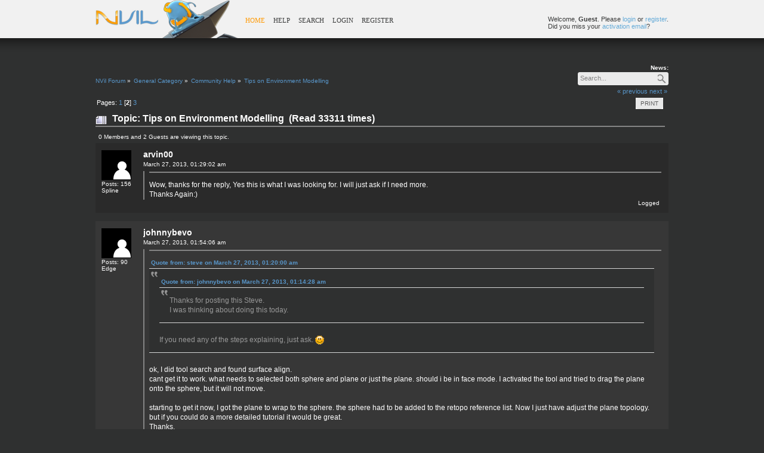

--- FILE ---
content_type: text/html; charset=UTF-8
request_url: http://digitalfossils.com/nvil-forum/index.php?topic=1136.15
body_size: 9721
content:
<!DOCTYPE html PUBLIC "-//W3C//DTD XHTML 1.0 Transitional//EN" "http://www.w3.org/TR/xhtml1/DTD/xhtml1-transitional.dtd">
<html xmlns="http://www.w3.org/1999/xhtml">
<head>
	<link rel="stylesheet" type="text/css" href="https://digitalfossils.com/nvil-forum//Themes/nvilR1/css/index.css?rc3" />
	<link rel="stylesheet" type="text/css" href="http://digitalfossils.com/nvil-forum//Themes/default/css/webkit.css" />
	<script type="text/javascript" src="http://digitalfossils.com/nvil-forum//Themes/default/scripts/script.js?rc3"></script>
	<script type="text/javascript" src="https://digitalfossils.com/nvil-forum//Themes/nvilR1/scripts/theme.js?rc3"></script>
	<script type="text/javascript"><!-- // --><![CDATA[
		var smf_theme_url = "https://digitalfossils.com/nvil-forum//Themes/nvilR1";
		var smf_default_theme_url = "http://digitalfossils.com/nvil-forum//Themes/default";
		var smf_images_url = "https://digitalfossils.com/nvil-forum//Themes/nvilR1/images";
		var smf_scripturl = "http://digitalfossils.com/nvil-forum//index.php?PHPSESSID=s40d8pptststsd921rtdvgnr63&amp;";
		var smf_iso_case_folding = true;
		var smf_charset = "UTF-8";
		var ajax_notification_text = "Loading...";
		var ajax_notification_cancel_text = "Cancel";
	// ]]></script><script type="text/javascript">
					function clickclear(thisfield, defaulttext) {
					if (thisfield.value == defaulttext) {
					thisfield.value = "";
						}
					}

					function clickrecall(thisfield, defaulttext) {
					if (thisfield.value == "") {
					thisfield.value = defaulttext;
						}
					}
				</script>
	<meta http-equiv="Content-Type" content="text/html; charset=UTF-8" />
	<meta name="description" content="Tips on Environment Modelling" />
	<title>Tips on Environment Modelling</title>
	<link rel="canonical" href="http://digitalfossils.com/nvil-forum//index.php?topic=1136.15" />
	<link rel="help" href="http://digitalfossils.com/nvil-forum//index.php?PHPSESSID=s40d8pptststsd921rtdvgnr63&amp;action=help" />
	<link rel="search" href="http://digitalfossils.com/nvil-forum//index.php?PHPSESSID=s40d8pptststsd921rtdvgnr63&amp;action=search" />
	<link rel="contents" href="http://digitalfossils.com/nvil-forum//index.php?PHPSESSID=s40d8pptststsd921rtdvgnr63&amp;" />
	<link rel="alternate" type="application/rss+xml" title="NVil Forum - RSS" href="http://digitalfossils.com/nvil-forum//index.php?PHPSESSID=s40d8pptststsd921rtdvgnr63&amp;type=rss;action=.xml" />
	<link rel="prev" href="http://digitalfossils.com/nvil-forum//index.php?PHPSESSID=s40d8pptststsd921rtdvgnr63&amp;topic=1136.0;prev_next=prev" />
	<link rel="next" href="http://digitalfossils.com/nvil-forum//index.php?PHPSESSID=s40d8pptststsd921rtdvgnr63&amp;topic=1136.0;prev_next=next" />
	<link rel="index" href="http://digitalfossils.com/nvil-forum//index.php?PHPSESSID=s40d8pptststsd921rtdvgnr63&amp;board=3.0" />
	<script type="text/javascript">
		function smfAutoTask()
		{
			var tempImage = new Image();
			tempImage.src = "http://digitalfossils.com/nvil-forum//index.php?PHPSESSID=s40d8pptststsd921rtdvgnr63&amp;scheduled=task;ts=1770127200";
		}
		window.setTimeout("smfAutoTask();", 1);
	</script>
	<link rel="shortcut icon" href="/favicon.ico" type="image/x-icon" />
	<link rel="icon" href="/favicon.ico" type="image/x-icon" />
		<script type="text/javascript" src="http://digitalfossils.com/nvil-forum//Themes/default/scripts/captcha.js"></script>
<link rel="shortcut icon" href="favicon.ico" type="image/x-icon" />
	<link rel="icon" href="favicon.ico" type="image/x-icon" />
</head>
<body><div id="bg_main"><div id="bg_header">
<div id="wrapper" style="width: 960px">
	<div id="header">
		<div id="top_section">
			<div class="forumtitle">
				<a href="http://digitalfossils.com/"><img src="https://digitalfossils.com/nvil-forum//Themes/nvilR1/images/logo.png" alt="NVil Forum" /></a>
			</div>
		<div id="main_menu">
			<ul class="dropmenu" id="menu_nav">
				<li id="button_home">
					<a class="active firstlevel" href="http://digitalfossils.com/nvil-forum//index.php?PHPSESSID=s40d8pptststsd921rtdvgnr63&amp;">
						<span class="last firstlevel">Home</span>
					</a>
				</li>
				<li id="button_help">
					<a class="firstlevel" href="http://digitalfossils.com/nvil-forum//index.php?PHPSESSID=s40d8pptststsd921rtdvgnr63&amp;action=help">
						<span class="firstlevel">Help</span>
					</a>
				</li>
				<li id="button_search">
					<a class="firstlevel" href="http://digitalfossils.com/nvil-forum//index.php?PHPSESSID=s40d8pptststsd921rtdvgnr63&amp;action=search">
						<span class="firstlevel">Search</span>
					</a>
				</li>
				<li id="button_login">
					<a class="firstlevel" href="http://digitalfossils.com/nvil-forum//index.php?PHPSESSID=s40d8pptststsd921rtdvgnr63&amp;action=login">
						<span class="firstlevel">Login</span>
					</a>
				</li>
				<li id="button_register">
					<a class="firstlevel" href="http://digitalfossils.com/nvil-forum//index.php?PHPSESSID=s40d8pptststsd921rtdvgnr63&amp;action=register">
						<span class="last firstlevel">Register</span>
					</a>
				</li>
			</ul>
		</div><div class="userinfo">Welcome, <strong>Guest</strong>. Please <a href="http://digitalfossils.com/nvil-forum//index.php?PHPSESSID=s40d8pptststsd921rtdvgnr63&amp;action=login">login</a> or <a href="http://digitalfossils.com/nvil-forum//index.php?PHPSESSID=s40d8pptststsd921rtdvgnr63&amp;action=register">register</a>.<br />Did you miss your <a href="http://digitalfossils.com/nvil-forum//index.php?PHPSESSID=s40d8pptststsd921rtdvgnr63&amp;action=activate">activation email</a>?</div></div>
	</div>
	<br class="clear" />
	<div id="content_section"><div class="frame">
		<div id="main_content_section"><div class="news">
				<h2 style="font-size: 10px;">News: </h2>
				<p style="margin:0;font-size: 11px;"></p>
				</div>
	<div class="navigate_section">
		<ul>
			<li>
				<a href="http://digitalfossils.com/nvil-forum//index.php?PHPSESSID=s40d8pptststsd921rtdvgnr63&amp;"><span>NVil Forum</span></a> &#187;
			</li>
			<li>
				<a href="http://digitalfossils.com/nvil-forum//index.php?PHPSESSID=s40d8pptststsd921rtdvgnr63&amp;#c1"><span>General Category</span></a> &#187;
			</li>
			<li>
				<a href="http://digitalfossils.com/nvil-forum//index.php?PHPSESSID=s40d8pptststsd921rtdvgnr63&amp;board=3.0"><span>Community Help</span></a> &#187;
			</li>
			<li class="last">
				<a href="http://digitalfossils.com/nvil-forum//index.php?PHPSESSID=s40d8pptststsd921rtdvgnr63&amp;topic=1136.0"><span>Tips on Environment Modelling</span></a>
			</li>
		</ul>
	</div><div class="qsearch">
				<form id="search_form" action="http://digitalfossils.com/nvil-forum//index.php?PHPSESSID=s40d8pptststsd921rtdvgnr63&amp;action=search2" method="post" accept-charset="UTF-8">
					<input type="text" name="search" value="Search..." class="qsearch_text" onclick="clickclear(this, 'Search...')" onblur="clickrecall(this,'Search...')" />&nbsp;
					<input type="hidden" name="submit" value="Search" class="button_submit" />
					<input type="hidden" name="advanced" value="0" />
					<input type="hidden" name="topic" value="1136" /></form>
				</div>
			<a id="top"></a>
			<a id="msg3992"></a>
			<div class="pagesection">
				<div class="nextlinks"><a href="http://digitalfossils.com/nvil-forum//index.php?PHPSESSID=s40d8pptststsd921rtdvgnr63&amp;topic=1136.0;prev_next=prev#new">&laquo; previous</a> <a href="http://digitalfossils.com/nvil-forum//index.php?PHPSESSID=s40d8pptststsd921rtdvgnr63&amp;topic=1136.0;prev_next=next#new">next &raquo;</a></div>
		<div class="buttonlist floatright">
			<ul>
				<li><a class="button_strip_print" href="http://digitalfossils.com/nvil-forum//index.php?PHPSESSID=s40d8pptststsd921rtdvgnr63&amp;action=printpage;topic=1136.0" rel="new_win nofollow"><span class="last">Print</span></a></li>
			</ul>
		</div>
				<div class="pagelinks floatleft">Pages: <a class="navPages" href="http://digitalfossils.com/nvil-forum//index.php?PHPSESSID=s40d8pptststsd921rtdvgnr63&amp;topic=1136.0">1</a> [<strong>2</strong>] <a class="navPages" href="http://digitalfossils.com/nvil-forum//index.php?PHPSESSID=s40d8pptststsd921rtdvgnr63&amp;topic=1136.30">3</a> </div>
			</div>
			<div id="forumposts">
				<div class="cat_bar">
					<h3 class="catbg">
						<img src="https://digitalfossils.com/nvil-forum//Themes/nvilR1/images/topic/veryhot_post.gif" align="bottom" alt="" />
						<span id="author" style="display:none;">Author</span>
						Topic: Tips on Environment Modelling &nbsp;(Read 33311 times)
					</h3>
				</div>
				<p id="whoisviewing" class="smalltext">0 Members and 2 Guests are viewing this topic.
				</p>
				<form action="http://digitalfossils.com/nvil-forum//index.php?PHPSESSID=s40d8pptststsd921rtdvgnr63&amp;action=quickmod2;topic=1136.15" method="post" accept-charset="UTF-8" name="quickModForm" id="quickModForm" style="margin: 0;" onsubmit="return oQuickModify.bInEditMode ? oQuickModify.modifySave('6f68a8d7d3c9da077a00c212cc1582bd', 'b76b32ef') : false">
				<div class="windowbg2">
					<span class="topslice"><span></span></span>
					<div class="post_wrapper">
						<div class="poster">
							<ul class="reset smalltext" id="msg_3992_extra_info"> 
								<li class="avatar">
									<a href="http://digitalfossils.com/nvil-forum//index.php?PHPSESSID=s40d8pptststsd921rtdvgnr63&amp;action=profile;u=2529">
										<img src="https://digitalfossils.com/nvil-forum//Themes/nvilR1/images/noavatar.png" width="50" height="50" alt="No avatar" />
									</a>
								</li>
								<li class="stars" style="display:hidden;"></li>
								<li class="postcount" style="display:block;">Posts: 156</li>
								<li class="postgroup" style="display:block;">Spline</li>
								<li class="profile" style="display:block;">
									<ul style="display:none;">
									</ul>
								</li>
							</ul>
						</div>
						<div class="postarea">
							<div class="flow_hidden">
								<div class="keyinfo">
							<h4 class="postauthor">
								<a href="http://digitalfossils.com/nvil-forum//index.php?PHPSESSID=s40d8pptststsd921rtdvgnr63&amp;action=profile;u=2529" title="View the profile of arvin00">arvin00</a>
							</h4>
									<div class="smalltext">March 27, 2013, 01:29:02 am</div>
									<div id="msg_3992_quick_mod"></div>
								</div>
							</div>
							<div class="post">
								<div class="inner" id="msg_3992">Wow, thanks for the reply, Yes this is what I was looking for. I will just ask if I need more.<br />Thanks Again:)</div>
							</div>
						</div>
						<div class="moderatorbar">
							<div class="smalltext modified" id="modified_3992">
							</div>
							<div class="smalltext reportlinks">
								Logged
							</div>
						</div>
					</div>
					<span class="botslice"><span></span></span>
				</div>
				<hr class="post_separator" />
				<a id="msg3993"></a>
				<div class="windowbg">
					<span class="topslice"><span></span></span>
					<div class="post_wrapper">
						<div class="poster">
							<ul class="reset smalltext" id="msg_3993_extra_info"> 
								<li class="avatar">
									<a href="http://digitalfossils.com/nvil-forum//index.php?PHPSESSID=s40d8pptststsd921rtdvgnr63&amp;action=profile;u=860">
										<img src="https://digitalfossils.com/nvil-forum//Themes/nvilR1/images/noavatar.png" width="50" height="50" alt="No avatar" />
									</a>
								</li>
								<li class="stars" style="display:hidden;"></li>
								<li class="postcount" style="display:block;">Posts: 90</li>
								<li class="postgroup" style="display:block;">Edge</li>
								<li class="profile" style="display:block;">
									<ul style="display:none;">
									</ul>
								</li>
							</ul>
						</div>
						<div class="postarea">
							<div class="flow_hidden">
								<div class="keyinfo">
							<h4 class="postauthor">
								<a href="http://digitalfossils.com/nvil-forum//index.php?PHPSESSID=s40d8pptststsd921rtdvgnr63&amp;action=profile;u=860" title="View the profile of johnnybevo">johnnybevo</a>
							</h4>
									<div class="smalltext">March 27, 2013, 01:54:06 am</div>
									<div id="msg_3993_quick_mod"></div>
								</div>
							</div>
							<div class="post">
								<div class="inner" id="msg_3993"><div class="quoteheader"><div class="topslice_quote"><a href="http://digitalfossils.com/nvil-forum//index.php?PHPSESSID=s40d8pptststsd921rtdvgnr63&amp;topic=1136.msg3990#msg3990">Quote from: steve on March 27, 2013, 01:20:00 am</a></div></div><blockquote class="bbc_standard_quote"><div class="quoteheader"><div class="topslice_quote"><a href="http://digitalfossils.com/nvil-forum//index.php?PHPSESSID=s40d8pptststsd921rtdvgnr63&amp;topic=1136.msg3988#msg3988">Quote from: johnnybevo on March 27, 2013, 01:14:28 am</a></div></div><blockquote class="bbc_alternate_quote">Thanks for posting this Steve.<br />I was thinking about doing this today.<br /></blockquote><div class="quotefooter"><div class="botslice_quote"></div></div><br />If you need any of the steps explaining, just ask. <img src="http://digitalfossils.com/nvil-forum/Smileys/default/smiley.gif" alt="&#58;&#41;" title="Smiley" class="smiley" /><br /></blockquote><div class="quotefooter"><div class="botslice_quote"></div></div><br />ok, I did tool search and found surface align.<br />cant get it to work. what needs to selected both sphere and plane or just the plane. should i be in face mode. I activated the tool and tried to drag the plane onto the sphere, but it will not move.<br /><br />starting to get it now, I got the plane to wrap to the sphere. the sphere had to be added to the retopo reference list. Now I just have adjust the plane topology. but if you could do a more detailed tutorial it would be great.<br />Thanks.</div>
							</div>
						</div>
						<div class="moderatorbar">
							<div class="smalltext modified" id="modified_3993">
								&#171; <em>Last Edit: March 27, 2013, 02:01:42 am by johnnybevo</em> &#187;
							</div>
							<div class="smalltext reportlinks">
								Logged
							</div>
							<div class="signature" id="msg_3993_signature">My youtube channel.<br /><a href="https://www.youtube.com/user/johnnybevo?feature=mhee" class="bbc_link" target="_blank" rel="noopener noreferrer">https://www.youtube.com/user/johnnybevo?feature=mhee</a></div>
						</div>
					</div>
					<span class="botslice"><span></span></span>
				</div>
				<hr class="post_separator" />
				<a id="msg3995"></a>
				<div class="windowbg2">
					<span class="topslice"><span></span></span>
					<div class="post_wrapper">
						<div class="poster">
							<ul class="reset smalltext" id="msg_3995_extra_info"> 
								<li class="avatar">
									<a href="http://digitalfossils.com/nvil-forum//index.php?PHPSESSID=s40d8pptststsd921rtdvgnr63&amp;action=profile;u=479">
										<img src="https://digitalfossils.com/nvil-forum//Themes/nvilR1/images/noavatar.png" width="50" height="50" alt="No avatar" />
									</a>
								</li>
								<li class="stars" style="display:hidden;"></li>
								<li class="postcount" style="display:block;">Posts: 2124</li>
								<li class="postgroup" style="display:block;">Polygon</li>
								<li class="profile" style="display:block;">
									<ul style="display:none;">
									</ul>
								</li>
							</ul>
						</div>
						<div class="postarea">
							<div class="flow_hidden">
								<div class="keyinfo">
							<h4 class="postauthor">
								<a href="http://digitalfossils.com/nvil-forum//index.php?PHPSESSID=s40d8pptststsd921rtdvgnr63&amp;action=profile;u=479" title="View the profile of steve">steve</a>
							</h4>
									<div class="smalltext">March 27, 2013, 02:11:00 am</div>
									<div id="msg_3995_quick_mod"></div>
								</div>
							</div>
							<div class="post">
								<div class="inner" id="msg_3995"><div class="quoteheader"><div class="topslice_quote"><a href="http://digitalfossils.com/nvil-forum//index.php?PHPSESSID=s40d8pptststsd921rtdvgnr63&amp;topic=1136.msg3993#msg3993">Quote from: johnnybevo on March 27, 2013, 01:54:06 am</a></div></div><blockquote class="bbc_standard_quote">I got the plane to wrap to the sphere. the sphere had to be added to the retopo reference list. Now I just have adjust the plane topology. but if you could do a more detailed tutorial it would be great.<br />Thanks.<br /></blockquote><div class="quotefooter"><div class="botslice_quote"></div></div><br />Sounds like you have found the streamline tools.<br /><br />You do have to add the object (you are aligning to) to the retopo reference list. But have a look&nbsp; at the (while in sub_object selection mode) &quot;Geometry-&gt; Common commands n Tools-&gt; Align&quot;. That will give you a popup with various options. (you use the bottom options, either &quot;Alignment Along Vertex normals&quot; or &quot;Along Camera direction&quot;)<br /><br />The streamline Align tools do work in a similar way, but allow you to adjust the distance from surface.<br /><br />Which one do you want help with first?<br /><br /></div>
							</div>
						</div>
						<div class="moderatorbar">
							<div class="smalltext modified" id="modified_3995">
								&#171; <em>Last Edit: March 27, 2013, 02:14:43 am by steve</em> &#187;
							</div>
							<div class="smalltext reportlinks">
								Logged
							</div>
						</div>
					</div>
					<span class="botslice"><span></span></span>
				</div>
				<hr class="post_separator" />
				<a id="msg3998"></a>
				<div class="windowbg">
					<span class="topslice"><span></span></span>
					<div class="post_wrapper">
						<div class="poster">
							<ul class="reset smalltext" id="msg_3998_extra_info"> 
								<li class="avatar">
									<a href="http://digitalfossils.com/nvil-forum//index.php?PHPSESSID=s40d8pptststsd921rtdvgnr63&amp;action=profile;u=479">
										<img src="https://digitalfossils.com/nvil-forum//Themes/nvilR1/images/noavatar.png" width="50" height="50" alt="No avatar" />
									</a>
								</li>
								<li class="stars" style="display:hidden;"></li>
								<li class="postcount" style="display:block;">Posts: 2124</li>
								<li class="postgroup" style="display:block;">Polygon</li>
								<li class="profile" style="display:block;">
									<ul style="display:none;">
									</ul>
								</li>
							</ul>
						</div>
						<div class="postarea">
							<div class="flow_hidden">
								<div class="keyinfo">
							<h4 class="postauthor">
								<a href="http://digitalfossils.com/nvil-forum//index.php?PHPSESSID=s40d8pptststsd921rtdvgnr63&amp;action=profile;u=479" title="View the profile of steve">steve</a>
							</h4>
									<div class="smalltext">March 27, 2013, 06:01:08 am</div>
									<div id="msg_3998_quick_mod"></div>
								</div>
							</div>
							<div class="post">
								<div class="inner" id="msg_3998">I had a bit of time, so made a quick movie on making the hole in the sphere.<br /><br />I reduced the screen resolution to 1280x720 and used a default config (although I removed any toolbars/windows I was not going to use). It is a bit strange making anything in NVIL without my toolbars/hotkey setup.<br /><br />Hope it helps. Just ask if anything unclear.<br /><br />Silent movie <img src="http://digitalfossils.com/nvil-forum/Smileys/default/smiley.gif" alt="&#58;&#41;" title="Smiley" class="smiley" />:- <a href="http://www.mediafire.com/?3zsi5ez6a9a83ex" class="bbc_link" target="_blank" rel="noopener noreferrer">http://www.mediafire.com/?3zsi5ez6a9a83ex</a></div>
							</div>
						</div>
						<div class="moderatorbar">
							<div class="smalltext modified" id="modified_3998">
							</div>
							<div class="smalltext reportlinks">
								Logged
							</div>
						</div>
					</div>
					<span class="botslice"><span></span></span>
				</div>
				<hr class="post_separator" />
				<a id="msg4004"></a>
				<div class="windowbg2">
					<span class="topslice"><span></span></span>
					<div class="post_wrapper">
						<div class="poster">
							<ul class="reset smalltext" id="msg_4004_extra_info"> 
								<li class="avatar">
									<a href="http://digitalfossils.com/nvil-forum//index.php?PHPSESSID=s40d8pptststsd921rtdvgnr63&amp;action=profile;u=860">
										<img src="https://digitalfossils.com/nvil-forum//Themes/nvilR1/images/noavatar.png" width="50" height="50" alt="No avatar" />
									</a>
								</li>
								<li class="stars" style="display:hidden;"></li>
								<li class="postcount" style="display:block;">Posts: 90</li>
								<li class="postgroup" style="display:block;">Edge</li>
								<li class="profile" style="display:block;">
									<ul style="display:none;">
									</ul>
								</li>
							</ul>
						</div>
						<div class="postarea">
							<div class="flow_hidden">
								<div class="keyinfo">
							<h4 class="postauthor">
								<a href="http://digitalfossils.com/nvil-forum//index.php?PHPSESSID=s40d8pptststsd921rtdvgnr63&amp;action=profile;u=860" title="View the profile of johnnybevo">johnnybevo</a>
							</h4>
									<div class="smalltext">March 27, 2013, 08:09:55 pm</div>
									<div id="msg_4004_quick_mod"></div>
								</div>
							</div>
							<div class="post">
								<div class="inner" id="msg_4004"><div class="quoteheader"><div class="topslice_quote"><a href="http://digitalfossils.com/nvil-forum//index.php?PHPSESSID=s40d8pptststsd921rtdvgnr63&amp;topic=1136.msg3998#msg3998">Quote from: steve on March 27, 2013, 06:01:08 am</a></div></div><blockquote class="bbc_standard_quote">I had a bit of time, so made a quick movie on making the hole in the sphere.<br /><br />I reduced the screen resolution to 1280x720 and used a default config (although I removed any toolbars/windows I was not going to use). It is a bit strange making anything in NVIL without my toolbars/hotkey setup.<br /><br />Hope it helps. Just ask if anything unclear.<br /><br />Silent movie <img src="http://digitalfossils.com/nvil-forum/Smileys/default/smiley.gif" alt="&#58;&#41;" title="Smiley" class="smiley" />:- <a href="http://www.mediafire.com/?3zsi5ez6a9a83ex" class="bbc_link" target="_blank" rel="noopener noreferrer">http://www.mediafire.com/?3zsi5ez6a9a83ex</a><br /></blockquote><div class="quotefooter"><div class="botslice_quote"></div></div><br />Thanks Steve I will download and have a look.<br />If mediafire does not cost I may look at uploading and sharing this way also.<br />So what did you use to record with?</div>
							</div>
						</div>
						<div class="moderatorbar">
							<div class="smalltext modified" id="modified_4004">
							</div>
							<div class="smalltext reportlinks">
								Logged
							</div>
							<div class="signature" id="msg_4004_signature">My youtube channel.<br /><a href="https://www.youtube.com/user/johnnybevo?feature=mhee" class="bbc_link" target="_blank" rel="noopener noreferrer">https://www.youtube.com/user/johnnybevo?feature=mhee</a></div>
						</div>
					</div>
					<span class="botslice"><span></span></span>
				</div>
				<hr class="post_separator" />
				<a id="msg4005"></a>
				<div class="windowbg">
					<span class="topslice"><span></span></span>
					<div class="post_wrapper">
						<div class="poster">
							<ul class="reset smalltext" id="msg_4005_extra_info"> 
								<li class="avatar">
									<a href="http://digitalfossils.com/nvil-forum//index.php?PHPSESSID=s40d8pptststsd921rtdvgnr63&amp;action=profile;u=1">
										<img class="avatar" src="http://digitalfossils.com/nvil-forum//index.php?PHPSESSID=s40d8pptststsd921rtdvgnr63&amp;action=dlattach;attach=1;type=avatar" alt="" />
									</a>
								</li>
								<li class="stars" style="display:hidden;"></li>
								<li class="postcount" style="display:block;">Posts: 546</li>
								<li class="membergroup" style="display:block;">Administrator</li>
								<li class="postgroup" style="display:block;">Polygon</li>
								<li class="profile" style="display:block;">
									<ul style="display:none;">
									</ul>
								</li>
							</ul>
						</div>
						<div class="postarea">
							<div class="flow_hidden">
								<div class="keyinfo">
							<h4 class="postauthor">
								<a href="http://digitalfossils.com/nvil-forum//index.php?PHPSESSID=s40d8pptststsd921rtdvgnr63&amp;action=profile;u=1" title="View the profile of Passerby">Passerby</a>
							</h4>
									<div class="smalltext">March 27, 2013, 08:32:55 pm</div>
									<div id="msg_4005_quick_mod"></div>
								</div>
							</div>
							<div class="post">
								<div class="inner" id="msg_4005">Really 2 most important skills i find for environment art, above basic modeling, and finding creative ways to re-use and work with existing geo, and textures. so you can raise the amount of variety while not using too many textures.<br /><br />Could examples would be creating tiling textures and trim sheets, and just creating geo by lofting, and mapping the existing textures to it. And building props in such a way that you can uses pieces of them elsewhere in the environment for different uses.<br /><br />All of that, and use the grid, or be prepared for a lot of stress later on.</div>
							</div>
						</div>
						<div class="moderatorbar">
							<div class="smalltext modified" id="modified_4005">
							</div>
							<div class="smalltext reportlinks">
								Logged
							</div>
						</div>
					</div>
					<span class="botslice"><span></span></span>
				</div>
				<hr class="post_separator" />
				<a id="msg4006"></a>
				<div class="windowbg2">
					<span class="topslice"><span></span></span>
					<div class="post_wrapper">
						<div class="poster">
							<ul class="reset smalltext" id="msg_4006_extra_info"> 
								<li class="avatar">
									<a href="http://digitalfossils.com/nvil-forum//index.php?PHPSESSID=s40d8pptststsd921rtdvgnr63&amp;action=profile;u=860">
										<img src="https://digitalfossils.com/nvil-forum//Themes/nvilR1/images/noavatar.png" width="50" height="50" alt="No avatar" />
									</a>
								</li>
								<li class="stars" style="display:hidden;"></li>
								<li class="postcount" style="display:block;">Posts: 90</li>
								<li class="postgroup" style="display:block;">Edge</li>
								<li class="profile" style="display:block;">
									<ul style="display:none;">
									</ul>
								</li>
							</ul>
						</div>
						<div class="postarea">
							<div class="flow_hidden">
								<div class="keyinfo">
							<h4 class="postauthor">
								<a href="http://digitalfossils.com/nvil-forum//index.php?PHPSESSID=s40d8pptststsd921rtdvgnr63&amp;action=profile;u=860" title="View the profile of johnnybevo">johnnybevo</a>
							</h4>
									<div class="smalltext">March 27, 2013, 08:40:15 pm</div>
									<div id="msg_4006_quick_mod"></div>
								</div>
							</div>
							<div class="post">
								<div class="inner" id="msg_4006">@Steve<br />I have downloaded the video and will go through it several times.<br />Thanks for doing it, no doubt I will be able to pick up a bunch of info. not for just cutting the hole, but usage of the tools demonstrated.</div>
							</div>
						</div>
						<div class="moderatorbar">
							<div class="smalltext modified" id="modified_4006">
							</div>
							<div class="smalltext reportlinks">
								Logged
							</div>
							<div class="signature" id="msg_4006_signature">My youtube channel.<br /><a href="https://www.youtube.com/user/johnnybevo?feature=mhee" class="bbc_link" target="_blank" rel="noopener noreferrer">https://www.youtube.com/user/johnnybevo?feature=mhee</a></div>
						</div>
					</div>
					<span class="botslice"><span></span></span>
				</div>
				<hr class="post_separator" />
				<a id="msg4009"></a>
				<div class="windowbg">
					<span class="topslice"><span></span></span>
					<div class="post_wrapper">
						<div class="poster">
							<ul class="reset smalltext" id="msg_4009_extra_info"> 
								<li class="avatar">
									<a href="http://digitalfossils.com/nvil-forum//index.php?PHPSESSID=s40d8pptststsd921rtdvgnr63&amp;action=profile;u=479">
										<img src="https://digitalfossils.com/nvil-forum//Themes/nvilR1/images/noavatar.png" width="50" height="50" alt="No avatar" />
									</a>
								</li>
								<li class="stars" style="display:hidden;"></li>
								<li class="postcount" style="display:block;">Posts: 2124</li>
								<li class="postgroup" style="display:block;">Polygon</li>
								<li class="profile" style="display:block;">
									<ul style="display:none;">
									</ul>
								</li>
							</ul>
						</div>
						<div class="postarea">
							<div class="flow_hidden">
								<div class="keyinfo">
							<h4 class="postauthor">
								<a href="http://digitalfossils.com/nvil-forum//index.php?PHPSESSID=s40d8pptststsd921rtdvgnr63&amp;action=profile;u=479" title="View the profile of steve">steve</a>
							</h4>
									<div class="smalltext">March 28, 2013, 04:28:45 am</div>
									<div id="msg_4009_quick_mod"></div>
								</div>
							</div>
							<div class="post">
								<div class="inner" id="msg_4009">Hi johnnybevo,<br /><br />The video was just done quickly, no call_outs etc, as I just wanted to get it uploaded before I had to go out(I recorded/reduced file size/uploaded). I did reduce(Handbrake)the file size a bit too small, so the quality is not the best.<br /><br /><div class="quoteheader"><div class="topslice_quote">Quote</div></div><blockquote class="bbc_standard_quote">If mediafire does not cost I may look at uploading and sharing this way also.</blockquote><div class="quotefooter"><div class="botslice_quote"></div></div>There is a free account, with 5GB storage. <br />I did at one time have a paid subscription there, but they changed payment options and no longer accept Paypal. (Due to all the problems with file lockers and copyright). I do not/will not have a credit card, and for whatever reason, I could not pay using my Bank(Visa) debit card, so I just have the free account there now.<br /><br /><div class="quoteheader"><div class="topslice_quote">Quote</div></div><blockquote class="bbc_standard_quote">So what did you use to record with?</blockquote><div class="quotefooter"><div class="botslice_quote"></div></div>Mirillis Action, then reduced file-size with Handbrake.<br /><br />I will, when time, make a better guide for the &quot;Align&quot; tool. But I may go with a PDF or HTML file.</div>
							</div>
						</div>
						<div class="moderatorbar">
							<div class="smalltext modified" id="modified_4009">
							</div>
							<div class="smalltext reportlinks">
								Logged
							</div>
						</div>
					</div>
					<span class="botslice"><span></span></span>
				</div>
				<hr class="post_separator" />
				<a id="msg4011"></a>
				<div class="windowbg2">
					<span class="topslice"><span></span></span>
					<div class="post_wrapper">
						<div class="poster">
							<ul class="reset smalltext" id="msg_4011_extra_info"> 
								<li class="avatar">
									<a href="http://digitalfossils.com/nvil-forum//index.php?PHPSESSID=s40d8pptststsd921rtdvgnr63&amp;action=profile;u=574">
										<img class="avatar" src="http://digitalfossils.com/nvil-forum//index.php?PHPSESSID=s40d8pptststsd921rtdvgnr63&amp;action=dlattach;attach=1555;type=avatar" alt="" />
									</a>
								</li>
								<li class="stars" style="display:hidden;"></li>
								<li class="postcount" style="display:block;">Posts: 496</li>
								<li class="postgroup" style="display:block;">Triangle</li>
								<li class="profile" style="display:block;">
									<ul style="display:none;">
									</ul>
								</li>
							</ul>
						</div>
						<div class="postarea">
							<div class="flow_hidden">
								<div class="keyinfo">
							<h4 class="postauthor">
								<a href="http://digitalfossils.com/nvil-forum//index.php?PHPSESSID=s40d8pptststsd921rtdvgnr63&amp;action=profile;u=574" title="View the profile of Vaquero">Vaquero</a>
							</h4>
									<div class="smalltext">March 28, 2013, 01:32:32 pm</div>
									<div id="msg_4011_quick_mod"></div>
								</div>
							</div>
							<div class="post">
								<div class="inner" id="msg_4011">I can hardly think of any concrete tips on environment modelling. There&#039;s no recipe for it and it depends on what the meshes will be used for, e.g. games or closeups in movies or print. If you&#039;re going to render the mesh, you don&#039;t necessarily need to bevel edges or weld together geometry, because the renderer can take care of that and that can save time and effort. Either way, you&#039;ll want to optimize a lot. For games the realtime rendering is critical, for movies the time it takes to render a frame, to reduce turnaround times and keep the money spent on a renderfarm low. Also, file sizes matter! I worked in a company where we had daily builds of our games, and every morning everyone was downloading the latest development files from the server. If the files got too big in size that could mean that you&#039;d have to wait half an hour or more, before you could start working. That&#039;s time and money lost. And the backup servers may get storage problems. So delete any temporary meshes and stuff you may have hidden that is not needed anymore.<br /><br />For character and creature modelling, topology is important because of animation. For environment art it is important because of shape, shading and optimization. There may be loops, that don&#039;t add to the shape, but help to reduce shading flaws (very slim but long triangles are prone to bad shading). If you&#039;re making something that is not clear-cut, like a half-timbered house, planks on an old bridge, make everythink a little bit skewed. Don&#039;t just take a cube and scale it to the dimensions of a board, but tweak every vertex a little bit, add a loop in the middle, zigzag it and tweak these vertices, too. Be careful when modelling. I have seen so many models that still had some lonely vertices sitting on an edge, holes, nearby vertices that could have been welded and so on. I remember one time, when an intern made a simple wooden box for holding virtual vegetables, and I threw out 60+ polygons, in a mesh with less than 100 faces. He made a single mesh, welding everything together, creating unnecessary polygons, when he just needed to stick some cuboids together and delete the faces that would not be seen. Another time someone deleted the bottom faces of a bridge, because he thought the ingame camera would not allow to look beneath it, which it didn&#039;t, but the water was reflective, so you could look through it in the reflection. So know in which context your models will be used.<br /><br />I know, this was not exactly how-to stuff. Besides &quot;spherize&quot;, there&#039;s also a streamline tool &quot;circularize&quot; in Nvil.<br />For getting to know the tools in NVil I also made a small environment art related model. I thought, what would be more suitable than its eponymous inspiration: the anvil.<br /><a href="http://www.directupload.net/file/d/3522/ymsa3kwy_jpg.htm" class="bbc_link" target="_blank" rel="noopener noreferrer"><img src="http://s1.directupload.net/images/140203/temp/ymsa3kwy.jpg" alt="" class="bbc_img" /></a></div>
							</div>
						</div>
						<div class="moderatorbar">
							<div class="smalltext modified" id="modified_4011">
								&#171; <em>Last Edit: February 03, 2014, 09:00:54 pm by Vaquero</em> &#187;
							</div>
							<div class="smalltext reportlinks">
								Logged
							</div>
						</div>
					</div>
					<span class="botslice"><span></span></span>
				</div>
				<hr class="post_separator" />
				<a id="msg4016"></a>
				<div class="windowbg">
					<span class="topslice"><span></span></span>
					<div class="post_wrapper">
						<div class="poster">
							<ul class="reset smalltext" id="msg_4016_extra_info"> 
								<li class="avatar">
									<a href="http://digitalfossils.com/nvil-forum//index.php?PHPSESSID=s40d8pptststsd921rtdvgnr63&amp;action=profile;u=2021">
										<img src="https://digitalfossils.com/nvil-forum//Themes/nvilR1/images/noavatar.png" width="50" height="50" alt="No avatar" />
									</a>
								</li>
								<li class="stars" style="display:hidden;"></li>
								<li class="postcount" style="display:block;">Posts: 976</li>
								<li class="postgroup" style="display:block;">Polygon</li>
								<li class="profile" style="display:block;">
									<ul style="display:none;">
									</ul>
								</li>
							</ul>
						</div>
						<div class="postarea">
							<div class="flow_hidden">
								<div class="keyinfo">
							<h4 class="postauthor">
								<a href="http://digitalfossils.com/nvil-forum//index.php?PHPSESSID=s40d8pptststsd921rtdvgnr63&amp;action=profile;u=2021" title="View the profile of rubberDuck">rubberDuck</a>
							</h4>
									<div class="smalltext">March 28, 2013, 11:12:52 pm</div>
									<div id="msg_4016_quick_mod"></div>
								</div>
							</div>
							<div class="post">
								<div class="inner" id="msg_4016">That&#039;s a very nice anv... NVil, Vaquero. <img src="http://digitalfossils.com/nvil-forum/Smileys/default/smiley.gif" alt="&#58;&#41;" title="Smiley" class="smiley" /></div>
							</div>
						</div>
						<div class="moderatorbar">
							<div class="smalltext modified" id="modified_4016">
							</div>
							<div class="smalltext reportlinks">
								Logged
							</div>
						</div>
					</div>
					<span class="botslice"><span></span></span>
				</div>
				<hr class="post_separator" />
				<a id="msg4628"></a>
				<div class="windowbg2">
					<span class="topslice"><span></span></span>
					<div class="post_wrapper">
						<div class="poster">
							<ul class="reset smalltext" id="msg_4628_extra_info"> 
								<li class="avatar">
									<a href="http://digitalfossils.com/nvil-forum//index.php?PHPSESSID=s40d8pptststsd921rtdvgnr63&amp;action=profile;u=2529">
										<img src="https://digitalfossils.com/nvil-forum//Themes/nvilR1/images/noavatar.png" width="50" height="50" alt="No avatar" />
									</a>
								</li>
								<li class="stars" style="display:hidden;"></li>
								<li class="postcount" style="display:block;">Posts: 156</li>
								<li class="postgroup" style="display:block;">Spline</li>
								<li class="profile" style="display:block;">
									<ul style="display:none;">
									</ul>
								</li>
							</ul>
						</div>
						<div class="postarea">
							<div class="flow_hidden">
								<div class="keyinfo">
							<h4 class="postauthor">
								<a href="http://digitalfossils.com/nvil-forum//index.php?PHPSESSID=s40d8pptststsd921rtdvgnr63&amp;action=profile;u=2529" title="View the profile of arvin00">arvin00</a>
							</h4>
									<div class="smalltext">May 11, 2013, 05:30:45 am</div>
									<div id="msg_4628_quick_mod"></div>
								</div>
							</div>
							<div class="post">
								<div class="inner" id="msg_4628">how do I make a curved pipe?</div>
							</div>
						</div>
						<div class="moderatorbar">
							<div class="smalltext modified" id="modified_4628">
							</div>
							<div class="smalltext reportlinks">
								Logged
							</div>
						</div>
					</div>
					<span class="botslice"><span></span></span>
				</div>
				<hr class="post_separator" />
				<a id="msg4630"></a>
				<div class="windowbg">
					<span class="topslice"><span></span></span>
					<div class="post_wrapper">
						<div class="poster">
							<ul class="reset smalltext" id="msg_4630_extra_info"> 
								<li class="avatar">
									<a href="http://digitalfossils.com/nvil-forum//index.php?PHPSESSID=s40d8pptststsd921rtdvgnr63&amp;action=profile;u=479">
										<img src="https://digitalfossils.com/nvil-forum//Themes/nvilR1/images/noavatar.png" width="50" height="50" alt="No avatar" />
									</a>
								</li>
								<li class="stars" style="display:hidden;"></li>
								<li class="postcount" style="display:block;">Posts: 2124</li>
								<li class="postgroup" style="display:block;">Polygon</li>
								<li class="profile" style="display:block;">
									<ul style="display:none;">
									</ul>
								</li>
							</ul>
						</div>
						<div class="postarea">
							<div class="flow_hidden">
								<div class="keyinfo">
							<h4 class="postauthor">
								<a href="http://digitalfossils.com/nvil-forum//index.php?PHPSESSID=s40d8pptststsd921rtdvgnr63&amp;action=profile;u=479" title="View the profile of steve">steve</a>
							</h4>
									<div class="smalltext">May 11, 2013, 06:33:54 pm</div>
									<div id="msg_4630_quick_mod"></div>
								</div>
							</div>
							<div class="post">
								<div class="inner" id="msg_4630"><div class="quoteheader"><div class="topslice_quote"><a href="http://digitalfossils.com/nvil-forum//index.php?PHPSESSID=s40d8pptststsd921rtdvgnr63&amp;topic=1136.msg4628#msg4628">Quote from: arvin00 on May 11, 2013, 05:30:45 am</a></div></div><blockquote class="bbc_standard_quote">how do I make a curved pipe?<br /></blockquote><div class="quotefooter"><div class="botslice_quote"></div></div><br />One way would be to create a &quot;Spline&quot; for the shape you want. You can then go into spline_vertex mode and use &quot;Slide&quot; with option &quot;Tube&quot;, set the &quot;Radius&quot; and segments&quot; needed.<br /><br />Quick example.<br /><br />1: Create spline:-<br /><img src="http://i.imgur.com/hqEFREh.jpg" alt="" class="bbc_img" /><br /><br />2: Use &quot;Slide&quot; with option &quot;Tube&quot;<br /><img src="http://i.imgur.com/ZvUOMvx.jpg" alt="" width="600" height="350" class="bbc_img resized" /><br /><br />3: Result<br /><img src="http://i.imgur.com/wpluN9J.jpg" alt="" class="bbc_img" /><br /><br /></div>
							</div>
						</div>
						<div class="moderatorbar">
							<div class="smalltext modified" id="modified_4630">
							</div>
							<div class="smalltext reportlinks">
								Logged
							</div>
						</div>
					</div>
					<span class="botslice"><span></span></span>
				</div>
				<hr class="post_separator" />
				<a id="msg8047"></a>
				<div class="windowbg2">
					<span class="topslice"><span></span></span>
					<div class="post_wrapper">
						<div class="poster">
							<ul class="reset smalltext" id="msg_8047_extra_info"> 
								<li class="avatar">
									<a href="http://digitalfossils.com/nvil-forum//index.php?PHPSESSID=s40d8pptststsd921rtdvgnr63&amp;action=profile;u=7442">
										<img class="avatar" src="http://digitalfossils.com/nvil-forum//index.php?PHPSESSID=s40d8pptststsd921rtdvgnr63&amp;action=dlattach;attach=1032;type=avatar" alt="" />
									</a>
								</li>
								<li class="stars" style="display:hidden;"></li>
								<li class="postcount" style="display:block;">Posts: 1697</li>
								<li class="membergroup" style="display:block;">Administrator</li>
								<li class="postgroup" style="display:block;">Polygon</li>
								<li class="blurb" style="display:none;">Portfolio: www.samardac.tumblr.com</li>
								<li class="profile" style="display:block;">
									<ul style="display:none;">
										<li><a href="http://samardac.com/" title="http://samardac.com/" target="_blank" class="new_win"><img src="https://digitalfossils.com/nvil-forum//Themes/nvilR1/images/www_sm.gif" alt="http://samardac.com/" /></a></li>
									</ul>
								</li>
							</ul>
						</div>
						<div class="postarea">
							<div class="flow_hidden">
								<div class="keyinfo">
							<h4 class="postauthor">
								<a href="http://digitalfossils.com/nvil-forum//index.php?PHPSESSID=s40d8pptststsd921rtdvgnr63&amp;action=profile;u=7442" title="View the profile of samardac">samardac</a>
							</h4>
									<div class="smalltext">May 17, 2014, 02:01:18 pm</div>
									<div id="msg_8047_quick_mod"></div>
								</div>
							</div>
							<div class="post">
								<div class="inner" id="msg_8047"><div class="quoteheader"><div class="topslice_quote"><a href="http://digitalfossils.com/nvil-forum//index.php?PHPSESSID=s40d8pptststsd921rtdvgnr63&amp;topic=1136.msg3987#msg3987">Quote from: steve on March 27, 2013, 01:00:31 am</a></div></div><blockquote class="bbc_standard_quote">This was an example I made a while ago of putting an hole (offset from center) through a sphere.<br /><br />I used the &quot;Align&quot;/&quot;surface align&quot; tools.<br /><br />(The cylinder was just put in place to show where the hole was going to be)<br /><br />Is this the kind of thing you want to learn?<br /></blockquote><div class="quotefooter"><div class="botslice_quote"></div></div><br />Could you pleas explain this more detail?</div>
							</div>
						</div>
						<div class="moderatorbar">
							<div class="smalltext modified" id="modified_8047">
							</div>
							<div class="smalltext reportlinks">
								Logged
							</div>
							<div class="signature" id="msg_8047_signature">Portfolio: <a href="http://www.samardac.com" class="bbc_link" target="_blank" rel="noopener noreferrer">www.samardac.com</a></div>
						</div>
					</div>
					<span class="botslice"><span></span></span>
				</div>
				<hr class="post_separator" />
				<a id="msg8050"></a>
				<div class="windowbg">
					<span class="topslice"><span></span></span>
					<div class="post_wrapper">
						<div class="poster">
							<ul class="reset smalltext" id="msg_8050_extra_info"> 
								<li class="avatar">
									<a href="http://digitalfossils.com/nvil-forum//index.php?PHPSESSID=s40d8pptststsd921rtdvgnr63&amp;action=profile;u=479">
										<img src="https://digitalfossils.com/nvil-forum//Themes/nvilR1/images/noavatar.png" width="50" height="50" alt="No avatar" />
									</a>
								</li>
								<li class="stars" style="display:hidden;"></li>
								<li class="postcount" style="display:block;">Posts: 2124</li>
								<li class="postgroup" style="display:block;">Polygon</li>
								<li class="profile" style="display:block;">
									<ul style="display:none;">
									</ul>
								</li>
							</ul>
						</div>
						<div class="postarea">
							<div class="flow_hidden">
								<div class="keyinfo">
							<h4 class="postauthor">
								<a href="http://digitalfossils.com/nvil-forum//index.php?PHPSESSID=s40d8pptststsd921rtdvgnr63&amp;action=profile;u=479" title="View the profile of steve">steve</a>
							</h4>
									<div class="smalltext">May 18, 2014, 09:42:42 am</div>
									<div id="msg_8050_quick_mod"></div>
								</div>
							</div>
							<div class="post">
								<div class="inner" id="msg_8050"><div class="quoteheader"><div class="topslice_quote"><a href="http://digitalfossils.com/nvil-forum//index.php?PHPSESSID=s40d8pptststsd921rtdvgnr63&amp;topic=1136.msg8047#msg8047">Quote from: samardac on May 17, 2014, 02:01:18 pm</a></div></div><blockquote class="bbc_standard_quote">Could you pleas explain this more detail?<br /></blockquote><div class="quotefooter"><div class="botslice_quote"></div></div><br />I posted a link to a vid that shows the &quot;Surface Align&quot; method I use. <a href="http://voidworld.cmcproductions.co.uk/index.php/topic,1136.msg3998.html#msg3998" class="bbc_link" target="_blank" rel="noopener noreferrer">http://voidworld.cmcproductions.co.uk/index.php/topic,1136.msg3998.html#msg3998</a><br /><br />It is a little slow, but I used default config, so no custom hotkeys/ui used.</div>
							</div>
						</div>
						<div class="moderatorbar">
							<div class="smalltext modified" id="modified_8050">
							</div>
							<div class="smalltext reportlinks">
								Logged
							</div>
						</div>
					</div>
					<span class="botslice"><span></span></span>
				</div>
				<hr class="post_separator" />
				<a id="msg8084"></a>
				<div class="windowbg2">
					<span class="topslice"><span></span></span>
					<div class="post_wrapper">
						<div class="poster">
							<ul class="reset smalltext" id="msg_8084_extra_info"> 
								<li class="avatar">
									<a href="http://digitalfossils.com/nvil-forum//index.php?PHPSESSID=s40d8pptststsd921rtdvgnr63&amp;action=profile;u=7442">
										<img class="avatar" src="http://digitalfossils.com/nvil-forum//index.php?PHPSESSID=s40d8pptststsd921rtdvgnr63&amp;action=dlattach;attach=1032;type=avatar" alt="" />
									</a>
								</li>
								<li class="stars" style="display:hidden;"></li>
								<li class="postcount" style="display:block;">Posts: 1697</li>
								<li class="membergroup" style="display:block;">Administrator</li>
								<li class="postgroup" style="display:block;">Polygon</li>
								<li class="blurb" style="display:none;">Portfolio: www.samardac.tumblr.com</li>
								<li class="profile" style="display:block;">
									<ul style="display:none;">
										<li><a href="http://samardac.com/" title="http://samardac.com/" target="_blank" class="new_win"><img src="https://digitalfossils.com/nvil-forum//Themes/nvilR1/images/www_sm.gif" alt="http://samardac.com/" /></a></li>
									</ul>
								</li>
							</ul>
						</div>
						<div class="postarea">
							<div class="flow_hidden">
								<div class="keyinfo">
							<h4 class="postauthor">
								<a href="http://digitalfossils.com/nvil-forum//index.php?PHPSESSID=s40d8pptststsd921rtdvgnr63&amp;action=profile;u=7442" title="View the profile of samardac">samardac</a>
							</h4>
									<div class="smalltext">May 21, 2014, 10:50:37 am</div>
									<div id="msg_8084_quick_mod"></div>
								</div>
							</div>
							<div class="post">
								<div class="inner" id="msg_8084">Hi Steve,<br />Nice method, some times for this tasks I use MOI 3D, real time saver, check it: <a href="http://youtu.be/lHM7MFrEcI0" class="bbc_link" target="_blank" rel="noopener noreferrer">http://youtu.be/lHM7MFrEcI0</a><br /></div>
							</div>
						</div>
						<div class="moderatorbar">
							<div class="smalltext modified" id="modified_8084">
								&#171; <em>Last Edit: May 21, 2014, 10:52:45 am by samardac</em> &#187;
							</div>
							<div class="smalltext reportlinks">
								Logged
							</div>
							<div class="signature" id="msg_8084_signature">Portfolio: <a href="http://www.samardac.com" class="bbc_link" target="_blank" rel="noopener noreferrer">www.samardac.com</a></div>
						</div>
					</div>
					<span class="botslice"><span></span></span>
				</div>
				<hr class="post_separator" />
				</form>
			</div>
			<a id="lastPost"></a>
			<div class="pagesection">
				
		<div class="buttonlist floatright">
			<ul>
				<li><a class="button_strip_print" href="http://digitalfossils.com/nvil-forum//index.php?PHPSESSID=s40d8pptststsd921rtdvgnr63&amp;action=printpage;topic=1136.0" rel="new_win nofollow"><span class="last">Print</span></a></li>
			</ul>
		</div>
				<div class="pagelinks floatleft">Pages: <a class="navPages" href="http://digitalfossils.com/nvil-forum//index.php?PHPSESSID=s40d8pptststsd921rtdvgnr63&amp;topic=1136.0">1</a> [<strong>2</strong>] <a class="navPages" href="http://digitalfossils.com/nvil-forum//index.php?PHPSESSID=s40d8pptststsd921rtdvgnr63&amp;topic=1136.30">3</a> </div>
				<div class="nextlinks_bottom"><a href="http://digitalfossils.com/nvil-forum//index.php?PHPSESSID=s40d8pptststsd921rtdvgnr63&amp;topic=1136.0;prev_next=prev#new">&laquo; previous</a> <a href="http://digitalfossils.com/nvil-forum//index.php?PHPSESSID=s40d8pptststsd921rtdvgnr63&amp;topic=1136.0;prev_next=next#new">next &raquo;</a></div>
			</div>
	<div class="navigate_section">
		<ul>
			<li>
				<a href="http://digitalfossils.com/nvil-forum//index.php?PHPSESSID=s40d8pptststsd921rtdvgnr63&amp;"><span>NVil Forum</span></a> &#187;
			</li>
			<li>
				<a href="http://digitalfossils.com/nvil-forum//index.php?PHPSESSID=s40d8pptststsd921rtdvgnr63&amp;#c1"><span>General Category</span></a> &#187;
			</li>
			<li>
				<a href="http://digitalfossils.com/nvil-forum//index.php?PHPSESSID=s40d8pptststsd921rtdvgnr63&amp;board=3.0"><span>Community Help</span></a> &#187;
			</li>
			<li class="last">
				<a href="http://digitalfossils.com/nvil-forum//index.php?PHPSESSID=s40d8pptststsd921rtdvgnr63&amp;topic=1136.0"><span>Tips on Environment Modelling</span></a>
			</li>
		</ul>
	</div>
			<div id="moderationbuttons"></div>
			<div class="plainbox" id="display_jump_to">&nbsp;</div>
		<br class="clear" />
				<script type="text/javascript" src="http://digitalfossils.com/nvil-forum//Themes/default/scripts/topic.js"></script>
				<script type="text/javascript"><!-- // --><![CDATA[
					if ('XMLHttpRequest' in window)
					{
						var oQuickModify = new QuickModify({
							sScriptUrl: smf_scripturl,
							bShowModify: true,
							iTopicId: 1136,
							sTemplateBodyEdit: '\n\t\t\t\t\t\t\t\t<div id="quick_edit_body_container" style="width: 90%">\n\t\t\t\t\t\t\t\t\t<div id="error_box" style="padding: 4px;" class="error"><' + '/div>\n\t\t\t\t\t\t\t\t\t<textarea class="editor" name="message" rows="12" style="width: 100%; margin-bottom: 10px;" tabindex="1">%body%<' + '/textarea><br />\n\t\t\t\t\t\t\t\t\t<input type="hidden" name="b76b32ef" value="6f68a8d7d3c9da077a00c212cc1582bd" />\n\t\t\t\t\t\t\t\t\t<input type="hidden" name="topic" value="1136" />\n\t\t\t\t\t\t\t\t\t<input type="hidden" name="msg" value="%msg_id%" />\n\t\t\t\t\t\t\t\t\t<div class="righttext">\n\t\t\t\t\t\t\t\t\t\t<input type="submit" name="post" value="Save" tabindex="2" onclick="return oQuickModify.modifySave(\'6f68a8d7d3c9da077a00c212cc1582bd\', \'b76b32ef\');" accesskey="s" class="button_submit" />&nbsp;&nbsp;<input type="submit" name="cancel" value="Cancel" tabindex="3" onclick="return oQuickModify.modifyCancel();" class="button_submit" />\n\t\t\t\t\t\t\t\t\t<' + '/div>\n\t\t\t\t\t\t\t\t<' + '/div>',
							sTemplateSubjectEdit: '<input type="text" style="width: 90%;" name="subject" value="%subject%" size="80" maxlength="80" tabindex="4" class="input_text" />',
							sTemplateBodyNormal: '%body%',
							sTemplateSubjectNormal: '<a hr'+'ef="http://digitalfossils.com/nvil-forum//index.php?PHPSESSID=s40d8pptststsd921rtdvgnr63&amp;'+'?topic=1136.msg%msg_id%#msg%msg_id%" rel="nofollow">%subject%<' + '/a>',
							sTemplateTopSubject: 'Topic: %subject% &nbsp;(Read 33311 times)',
							sErrorBorderStyle: '1px solid red'
						});

						aJumpTo[aJumpTo.length] = new JumpTo({
							sContainerId: "display_jump_to",
							sJumpToTemplate: "<label class=\"smalltext\" for=\"%select_id%\">Jump to:<" + "/label> %dropdown_list%",
							iCurBoardId: 3,
							iCurBoardChildLevel: 0,
							sCurBoardName: "Community Help",
							sBoardChildLevelIndicator: "==",
							sBoardPrefix: "=> ",
							sCatSeparator: "-----------------------------",
							sCatPrefix: "",
							sGoButtonLabel: "go"
						});

						aIconLists[aIconLists.length] = new IconList({
							sBackReference: "aIconLists[" + aIconLists.length + "]",
							sIconIdPrefix: "msg_icon_",
							sScriptUrl: smf_scripturl,
							bShowModify: true,
							iBoardId: 3,
							iTopicId: 1136,
							sSessionId: "6f68a8d7d3c9da077a00c212cc1582bd",
							sSessionVar: "b76b32ef",
							sLabelIconList: "Message Icon",
							sBoxBackground: "transparent",
							sBoxBackgroundHover: "#ffffff",
							iBoxBorderWidthHover: 1,
							sBoxBorderColorHover: "#adadad" ,
							sContainerBackground: "#ffffff",
							sContainerBorder: "1px solid #adadad",
							sItemBorder: "1px solid #ffffff",
							sItemBorderHover: "1px dotted gray",
							sItemBackground: "transparent",
							sItemBackgroundHover: "#e0e0f0"
						});
					}
				// ]]></script>
			<script type="text/javascript"><!-- // --><![CDATA[
				var verificationpostHandle = new smfCaptcha("http://digitalfossils.com/nvil-forum//index.php?PHPSESSID=s40d8pptststsd921rtdvgnr63&amp;action=verificationcode;vid=post;rand=ed3562ffebfb3d7f404e134d698a1d98", "post", 1);
			// ]]></script>
		</div>
	</div></div>
	<div id="footer_section">
		<ul class="reset">
			<li class="copyright">DigitalFossils 2012</li>
			<li class="copyright">Powered By:
			<span class="smalltext" style="display: inline; visibility: visible; font-family: Verdana, Arial, sans-serif;"><a href="http://digitalfossils.com/nvil-forum//index.php?PHPSESSID=s40d8pptststsd921rtdvgnr63&amp;action=credits" title="Simple Machines Forum" target="_blank" class="new_win">SMF 2.0.19</a> |
 <a href="https://www.simplemachines.org/about/smf/license.php" title="License" target="_blank" class="new_win">SMF &copy; 2021</a>, <a href="https://www.simplemachines.org" title="Simple Machines" target="_blank" class="new_win">Simple Machines</a>
			</span></li>
			<li>Theme By Chris Cunningham</li>
		</ul>
	</div>
</div>
</div>
</div>
<div id="bg_footer"></div>
</body></html>